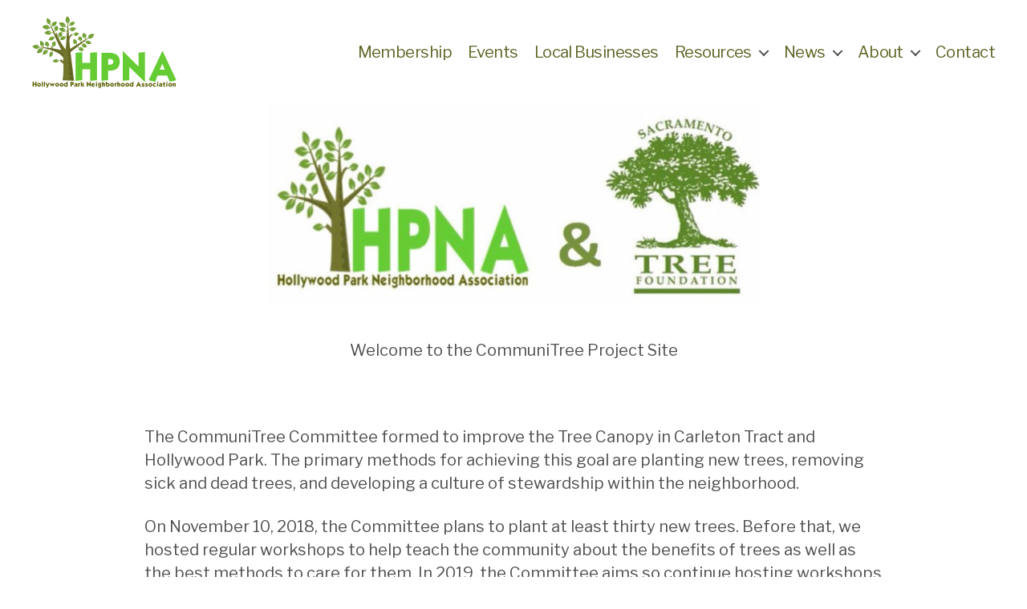

--- FILE ---
content_type: text/html; charset=UTF-8
request_url: https://hollywoodpark95822.org/communitree/
body_size: 10956
content:
<!DOCTYPE html>

<html class="no-js" lang="en-US">

<head>
	
	<meta charset="UTF-8">
	<meta name="viewport" content="width=device-width, initial-scale=1.0" >
	
	<link rel="profile" href="https://gmpg.org/xfn/11">
	
		<!-- Global site tag (gtag.js) - Google Analytics -->
	<script async src="https://www.googletagmanager.com/gtag/js?id=UA-169300157-1"></script>
	<script>
		window.dataLayer = window.dataLayer || [];
		function gtag(){dataLayer.push(arguments);}
		gtag('js', new Date());

		gtag('config', 'UA-169300157-1');
	</script>
	
	<title>CommuniTree Project &#8211; HPNA</title>
<meta name='robots' content='max-image-preview:large' />
<link rel="alternate" type="application/rss+xml" title="HPNA &raquo; Feed" href="https://hollywoodpark95822.org/feed/" />
<link rel="alternate" type="application/rss+xml" title="HPNA &raquo; Comments Feed" href="https://hollywoodpark95822.org/comments/feed/" />
<link rel="alternate" title="oEmbed (JSON)" type="application/json+oembed" href="https://hollywoodpark95822.org/wp-json/oembed/1.0/embed?url=https%3A%2F%2Fhollywoodpark95822.org%2Fcommunitree%2F" />
<link rel="alternate" title="oEmbed (XML)" type="text/xml+oembed" href="https://hollywoodpark95822.org/wp-json/oembed/1.0/embed?url=https%3A%2F%2Fhollywoodpark95822.org%2Fcommunitree%2F&#038;format=xml" />
<style id='wp-img-auto-sizes-contain-inline-css'>
img:is([sizes=auto i],[sizes^="auto," i]){contain-intrinsic-size:3000px 1500px}
/*# sourceURL=wp-img-auto-sizes-contain-inline-css */
</style>
<style id='wp-emoji-styles-inline-css'>

	img.wp-smiley, img.emoji {
		display: inline !important;
		border: none !important;
		box-shadow: none !important;
		height: 1em !important;
		width: 1em !important;
		margin: 0 0.07em !important;
		vertical-align: -0.1em !important;
		background: none !important;
		padding: 0 !important;
	}
/*# sourceURL=wp-emoji-styles-inline-css */
</style>
<style id='wp-block-library-inline-css'>
:root{--wp-block-synced-color:#7a00df;--wp-block-synced-color--rgb:122,0,223;--wp-bound-block-color:var(--wp-block-synced-color);--wp-editor-canvas-background:#ddd;--wp-admin-theme-color:#007cba;--wp-admin-theme-color--rgb:0,124,186;--wp-admin-theme-color-darker-10:#006ba1;--wp-admin-theme-color-darker-10--rgb:0,107,160.5;--wp-admin-theme-color-darker-20:#005a87;--wp-admin-theme-color-darker-20--rgb:0,90,135;--wp-admin-border-width-focus:2px}@media (min-resolution:192dpi){:root{--wp-admin-border-width-focus:1.5px}}.wp-element-button{cursor:pointer}:root .has-very-light-gray-background-color{background-color:#eee}:root .has-very-dark-gray-background-color{background-color:#313131}:root .has-very-light-gray-color{color:#eee}:root .has-very-dark-gray-color{color:#313131}:root .has-vivid-green-cyan-to-vivid-cyan-blue-gradient-background{background:linear-gradient(135deg,#00d084,#0693e3)}:root .has-purple-crush-gradient-background{background:linear-gradient(135deg,#34e2e4,#4721fb 50%,#ab1dfe)}:root .has-hazy-dawn-gradient-background{background:linear-gradient(135deg,#faaca8,#dad0ec)}:root .has-subdued-olive-gradient-background{background:linear-gradient(135deg,#fafae1,#67a671)}:root .has-atomic-cream-gradient-background{background:linear-gradient(135deg,#fdd79a,#004a59)}:root .has-nightshade-gradient-background{background:linear-gradient(135deg,#330968,#31cdcf)}:root .has-midnight-gradient-background{background:linear-gradient(135deg,#020381,#2874fc)}:root{--wp--preset--font-size--normal:16px;--wp--preset--font-size--huge:42px}.has-regular-font-size{font-size:1em}.has-larger-font-size{font-size:2.625em}.has-normal-font-size{font-size:var(--wp--preset--font-size--normal)}.has-huge-font-size{font-size:var(--wp--preset--font-size--huge)}.has-text-align-center{text-align:center}.has-text-align-left{text-align:left}.has-text-align-right{text-align:right}.has-fit-text{white-space:nowrap!important}#end-resizable-editor-section{display:none}.aligncenter{clear:both}.items-justified-left{justify-content:flex-start}.items-justified-center{justify-content:center}.items-justified-right{justify-content:flex-end}.items-justified-space-between{justify-content:space-between}.screen-reader-text{border:0;clip-path:inset(50%);height:1px;margin:-1px;overflow:hidden;padding:0;position:absolute;width:1px;word-wrap:normal!important}.screen-reader-text:focus{background-color:#ddd;clip-path:none;color:#444;display:block;font-size:1em;height:auto;left:5px;line-height:normal;padding:15px 23px 14px;text-decoration:none;top:5px;width:auto;z-index:100000}html :where(.has-border-color){border-style:solid}html :where([style*=border-top-color]){border-top-style:solid}html :where([style*=border-right-color]){border-right-style:solid}html :where([style*=border-bottom-color]){border-bottom-style:solid}html :where([style*=border-left-color]){border-left-style:solid}html :where([style*=border-width]){border-style:solid}html :where([style*=border-top-width]){border-top-style:solid}html :where([style*=border-right-width]){border-right-style:solid}html :where([style*=border-bottom-width]){border-bottom-style:solid}html :where([style*=border-left-width]){border-left-style:solid}html :where(img[class*=wp-image-]){height:auto;max-width:100%}:where(figure){margin:0 0 1em}html :where(.is-position-sticky){--wp-admin--admin-bar--position-offset:var(--wp-admin--admin-bar--height,0px)}@media screen and (max-width:600px){html :where(.is-position-sticky){--wp-admin--admin-bar--position-offset:0px}}

/*# sourceURL=wp-block-library-inline-css */
</style><style id='global-styles-inline-css'>
:root{--wp--preset--aspect-ratio--square: 1;--wp--preset--aspect-ratio--4-3: 4/3;--wp--preset--aspect-ratio--3-4: 3/4;--wp--preset--aspect-ratio--3-2: 3/2;--wp--preset--aspect-ratio--2-3: 2/3;--wp--preset--aspect-ratio--16-9: 16/9;--wp--preset--aspect-ratio--9-16: 9/16;--wp--preset--color--black: #000000;--wp--preset--color--cyan-bluish-gray: #abb8c3;--wp--preset--color--white: #ffffff;--wp--preset--color--pale-pink: #f78da7;--wp--preset--color--vivid-red: #cf2e2e;--wp--preset--color--luminous-vivid-orange: #ff6900;--wp--preset--color--luminous-vivid-amber: #fcb900;--wp--preset--color--light-green-cyan: #7bdcb5;--wp--preset--color--vivid-green-cyan: #00d084;--wp--preset--color--pale-cyan-blue: #8ed1fc;--wp--preset--color--vivid-cyan-blue: #0693e3;--wp--preset--color--vivid-purple: #9b51e0;--wp--preset--color--green: #719E40;--wp--preset--color--olive: #5F6324;--wp--preset--color--orange: #df7706;--wp--preset--gradient--vivid-cyan-blue-to-vivid-purple: linear-gradient(135deg,rgb(6,147,227) 0%,rgb(155,81,224) 100%);--wp--preset--gradient--light-green-cyan-to-vivid-green-cyan: linear-gradient(135deg,rgb(122,220,180) 0%,rgb(0,208,130) 100%);--wp--preset--gradient--luminous-vivid-amber-to-luminous-vivid-orange: linear-gradient(135deg,rgb(252,185,0) 0%,rgb(255,105,0) 100%);--wp--preset--gradient--luminous-vivid-orange-to-vivid-red: linear-gradient(135deg,rgb(255,105,0) 0%,rgb(207,46,46) 100%);--wp--preset--gradient--very-light-gray-to-cyan-bluish-gray: linear-gradient(135deg,rgb(238,238,238) 0%,rgb(169,184,195) 100%);--wp--preset--gradient--cool-to-warm-spectrum: linear-gradient(135deg,rgb(74,234,220) 0%,rgb(151,120,209) 20%,rgb(207,42,186) 40%,rgb(238,44,130) 60%,rgb(251,105,98) 80%,rgb(254,248,76) 100%);--wp--preset--gradient--blush-light-purple: linear-gradient(135deg,rgb(255,206,236) 0%,rgb(152,150,240) 100%);--wp--preset--gradient--blush-bordeaux: linear-gradient(135deg,rgb(254,205,165) 0%,rgb(254,45,45) 50%,rgb(107,0,62) 100%);--wp--preset--gradient--luminous-dusk: linear-gradient(135deg,rgb(255,203,112) 0%,rgb(199,81,192) 50%,rgb(65,88,208) 100%);--wp--preset--gradient--pale-ocean: linear-gradient(135deg,rgb(255,245,203) 0%,rgb(182,227,212) 50%,rgb(51,167,181) 100%);--wp--preset--gradient--electric-grass: linear-gradient(135deg,rgb(202,248,128) 0%,rgb(113,206,126) 100%);--wp--preset--gradient--midnight: linear-gradient(135deg,rgb(2,3,129) 0%,rgb(40,116,252) 100%);--wp--preset--font-size--small: 18px;--wp--preset--font-size--medium: 20px;--wp--preset--font-size--large: 26.25px;--wp--preset--font-size--x-large: 42px;--wp--preset--font-size--normal: 21px;--wp--preset--font-size--larger: 32px;--wp--preset--spacing--20: 0.44rem;--wp--preset--spacing--30: 0.67rem;--wp--preset--spacing--40: 1rem;--wp--preset--spacing--50: 1.5rem;--wp--preset--spacing--60: 2.25rem;--wp--preset--spacing--70: 3.38rem;--wp--preset--spacing--80: 5.06rem;--wp--preset--shadow--natural: 6px 6px 9px rgba(0, 0, 0, 0.2);--wp--preset--shadow--deep: 12px 12px 50px rgba(0, 0, 0, 0.4);--wp--preset--shadow--sharp: 6px 6px 0px rgba(0, 0, 0, 0.2);--wp--preset--shadow--outlined: 6px 6px 0px -3px rgb(255, 255, 255), 6px 6px rgb(0, 0, 0);--wp--preset--shadow--crisp: 6px 6px 0px rgb(0, 0, 0);}:where(.is-layout-flex){gap: 0.5em;}:where(.is-layout-grid){gap: 0.5em;}body .is-layout-flex{display: flex;}.is-layout-flex{flex-wrap: wrap;align-items: center;}.is-layout-flex > :is(*, div){margin: 0;}body .is-layout-grid{display: grid;}.is-layout-grid > :is(*, div){margin: 0;}:where(.wp-block-columns.is-layout-flex){gap: 2em;}:where(.wp-block-columns.is-layout-grid){gap: 2em;}:where(.wp-block-post-template.is-layout-flex){gap: 1.25em;}:where(.wp-block-post-template.is-layout-grid){gap: 1.25em;}.has-black-color{color: var(--wp--preset--color--black) !important;}.has-cyan-bluish-gray-color{color: var(--wp--preset--color--cyan-bluish-gray) !important;}.has-white-color{color: var(--wp--preset--color--white) !important;}.has-pale-pink-color{color: var(--wp--preset--color--pale-pink) !important;}.has-vivid-red-color{color: var(--wp--preset--color--vivid-red) !important;}.has-luminous-vivid-orange-color{color: var(--wp--preset--color--luminous-vivid-orange) !important;}.has-luminous-vivid-amber-color{color: var(--wp--preset--color--luminous-vivid-amber) !important;}.has-light-green-cyan-color{color: var(--wp--preset--color--light-green-cyan) !important;}.has-vivid-green-cyan-color{color: var(--wp--preset--color--vivid-green-cyan) !important;}.has-pale-cyan-blue-color{color: var(--wp--preset--color--pale-cyan-blue) !important;}.has-vivid-cyan-blue-color{color: var(--wp--preset--color--vivid-cyan-blue) !important;}.has-vivid-purple-color{color: var(--wp--preset--color--vivid-purple) !important;}.has-black-background-color{background-color: var(--wp--preset--color--black) !important;}.has-cyan-bluish-gray-background-color{background-color: var(--wp--preset--color--cyan-bluish-gray) !important;}.has-white-background-color{background-color: var(--wp--preset--color--white) !important;}.has-pale-pink-background-color{background-color: var(--wp--preset--color--pale-pink) !important;}.has-vivid-red-background-color{background-color: var(--wp--preset--color--vivid-red) !important;}.has-luminous-vivid-orange-background-color{background-color: var(--wp--preset--color--luminous-vivid-orange) !important;}.has-luminous-vivid-amber-background-color{background-color: var(--wp--preset--color--luminous-vivid-amber) !important;}.has-light-green-cyan-background-color{background-color: var(--wp--preset--color--light-green-cyan) !important;}.has-vivid-green-cyan-background-color{background-color: var(--wp--preset--color--vivid-green-cyan) !important;}.has-pale-cyan-blue-background-color{background-color: var(--wp--preset--color--pale-cyan-blue) !important;}.has-vivid-cyan-blue-background-color{background-color: var(--wp--preset--color--vivid-cyan-blue) !important;}.has-vivid-purple-background-color{background-color: var(--wp--preset--color--vivid-purple) !important;}.has-black-border-color{border-color: var(--wp--preset--color--black) !important;}.has-cyan-bluish-gray-border-color{border-color: var(--wp--preset--color--cyan-bluish-gray) !important;}.has-white-border-color{border-color: var(--wp--preset--color--white) !important;}.has-pale-pink-border-color{border-color: var(--wp--preset--color--pale-pink) !important;}.has-vivid-red-border-color{border-color: var(--wp--preset--color--vivid-red) !important;}.has-luminous-vivid-orange-border-color{border-color: var(--wp--preset--color--luminous-vivid-orange) !important;}.has-luminous-vivid-amber-border-color{border-color: var(--wp--preset--color--luminous-vivid-amber) !important;}.has-light-green-cyan-border-color{border-color: var(--wp--preset--color--light-green-cyan) !important;}.has-vivid-green-cyan-border-color{border-color: var(--wp--preset--color--vivid-green-cyan) !important;}.has-pale-cyan-blue-border-color{border-color: var(--wp--preset--color--pale-cyan-blue) !important;}.has-vivid-cyan-blue-border-color{border-color: var(--wp--preset--color--vivid-cyan-blue) !important;}.has-vivid-purple-border-color{border-color: var(--wp--preset--color--vivid-purple) !important;}.has-vivid-cyan-blue-to-vivid-purple-gradient-background{background: var(--wp--preset--gradient--vivid-cyan-blue-to-vivid-purple) !important;}.has-light-green-cyan-to-vivid-green-cyan-gradient-background{background: var(--wp--preset--gradient--light-green-cyan-to-vivid-green-cyan) !important;}.has-luminous-vivid-amber-to-luminous-vivid-orange-gradient-background{background: var(--wp--preset--gradient--luminous-vivid-amber-to-luminous-vivid-orange) !important;}.has-luminous-vivid-orange-to-vivid-red-gradient-background{background: var(--wp--preset--gradient--luminous-vivid-orange-to-vivid-red) !important;}.has-very-light-gray-to-cyan-bluish-gray-gradient-background{background: var(--wp--preset--gradient--very-light-gray-to-cyan-bluish-gray) !important;}.has-cool-to-warm-spectrum-gradient-background{background: var(--wp--preset--gradient--cool-to-warm-spectrum) !important;}.has-blush-light-purple-gradient-background{background: var(--wp--preset--gradient--blush-light-purple) !important;}.has-blush-bordeaux-gradient-background{background: var(--wp--preset--gradient--blush-bordeaux) !important;}.has-luminous-dusk-gradient-background{background: var(--wp--preset--gradient--luminous-dusk) !important;}.has-pale-ocean-gradient-background{background: var(--wp--preset--gradient--pale-ocean) !important;}.has-electric-grass-gradient-background{background: var(--wp--preset--gradient--electric-grass) !important;}.has-midnight-gradient-background{background: var(--wp--preset--gradient--midnight) !important;}.has-small-font-size{font-size: var(--wp--preset--font-size--small) !important;}.has-medium-font-size{font-size: var(--wp--preset--font-size--medium) !important;}.has-large-font-size{font-size: var(--wp--preset--font-size--large) !important;}.has-x-large-font-size{font-size: var(--wp--preset--font-size--x-large) !important;}
/*# sourceURL=global-styles-inline-css */
</style>

<style id='classic-theme-styles-inline-css'>
/*! This file is auto-generated */
.wp-block-button__link{color:#fff;background-color:#32373c;border-radius:9999px;box-shadow:none;text-decoration:none;padding:calc(.667em + 2px) calc(1.333em + 2px);font-size:1.125em}.wp-block-file__button{background:#32373c;color:#fff;text-decoration:none}
/*# sourceURL=/wp-includes/css/classic-themes.min.css */
</style>
<link rel='stylesheet' id='editorskit-frontend-css' href='https://hollywoodpark95822.org/wp-content/plugins/block-options/build/style.build.css?ver=new' media='all' />
<link rel='stylesheet' id='contact-form-7-css' href='https://hollywoodpark95822.org/wp-content/plugins/contact-form-7/includes/css/styles.css?ver=6.1.4' media='all' />
<link rel='stylesheet' id='parent-style-css' href='https://hollywoodpark95822.org/wp-content/themes/twentytwenty/style.css?ver=6.9' media='all' />
<link rel='stylesheet' id='child-style-css' href='https://hollywoodpark95822.org/wp-content/themes/hpna/style.css?ver=20200914-0813' media='all' />
<script src="https://hollywoodpark95822.org/wp-content/themes/twentytwenty/assets/js/index.js?ver=1.0.0" id="twentytwenty-js-js" async></script>
<link rel="https://api.w.org/" href="https://hollywoodpark95822.org/wp-json/" /><link rel="alternate" title="JSON" type="application/json" href="https://hollywoodpark95822.org/wp-json/wp/v2/pages/1603" /><link rel="EditURI" type="application/rsd+xml" title="RSD" href="https://hollywoodpark95822.org/xmlrpc.php?rsd" />
<meta name="generator" content="WordPress 6.9" />
<link rel="canonical" href="https://hollywoodpark95822.org/communitree/" />
<link rel='shortlink' href='https://hollywoodpark95822.org/?p=1603' />
	<script>document.documentElement.className = document.documentElement.className.replace( 'no-js', 'js' );</script>
			<style id="wp-custom-css">
			.footer-nav-widgets-wrapper a {
	color: white;
}
.footer-nav-widgets-wrapper a:hover {
	text-decoration: underline;
}		</style>
		
</head>

<body class="wp-singular page-template-default page page-id-1603 wp-custom-logo wp-theme-twentytwenty wp-child-theme-hpna singular missing-post-thumbnail has-no-pagination not-showing-comments show-avatars footer-top-visible">

<a class="skip-link screen-reader-text" href="#site-content">Skip to the content</a>
<header id="site-header" class="header-footer-group" role="banner">
	
	<div class="header-inner section-inner">
		
		<div class="header-titles-wrapper">
			
						
			<div class="header-titles">
				
				<div class="site-logo faux-heading"><a href="https://hollywoodpark95822.org/" class="custom-logo-link" rel="home"><img width="720" height="360" src="https://hollywoodpark95822.org/wp-content/uploads/2014/02/HPNA-logo-final.png" class="custom-logo" alt="HPNA" decoding="async" fetchpriority="high" srcset="https://hollywoodpark95822.org/wp-content/uploads/2014/02/HPNA-logo-final.png 720w, https://hollywoodpark95822.org/wp-content/uploads/2014/02/HPNA-logo-final-300x150.png 300w" sizes="(max-width: 720px) 100vw, 720px" /></a><span class="screen-reader-text">HPNA</span></div>			
			</div><!-- .header-titles -->
			
			<button class="toggle nav-toggle mobile-nav-toggle" data-toggle-target=".menu-modal"  data-toggle-body-class="showing-menu-modal" aria-expanded="false" data-set-focus=".close-nav-toggle">
						<span class="toggle-inner">
							<span class="toggle-icon">
								<svg class="svg-icon" aria-hidden="true" role="img" focusable="false" xmlns="http://www.w3.org/2000/svg" width="26" height="7" viewBox="0 0 26 7"><path fill-rule="evenodd" d="M332.5,45 C330.567003,45 329,43.4329966 329,41.5 C329,39.5670034 330.567003,38 332.5,38 C334.432997,38 336,39.5670034 336,41.5 C336,43.4329966 334.432997,45 332.5,45 Z M342,45 C340.067003,45 338.5,43.4329966 338.5,41.5 C338.5,39.5670034 340.067003,38 342,38 C343.932997,38 345.5,39.5670034 345.5,41.5 C345.5,43.4329966 343.932997,45 342,45 Z M351.5,45 C349.567003,45 348,43.4329966 348,41.5 C348,39.5670034 349.567003,38 351.5,38 C353.432997,38 355,39.5670034 355,41.5 C355,43.4329966 353.432997,45 351.5,45 Z" transform="translate(-329 -38)" /></svg>							</span>
							<span class="toggle-text">Menu</span>
						</span>
			</button><!-- .nav-toggle -->
		
		</div><!-- .header-titles-wrapper -->
		
		<div class="header-navigation-wrapper">
			
							
				<nav class="primary-menu-wrapper" aria-label="Horizontal" role="navigation">
					
					<ul class="primary-menu reset-list-style">
						
						<li id="menu-item-1835" class="menu-item menu-item-type-post_type menu-item-object-page menu-item-1835"><a href="https://hollywoodpark95822.org/general-membership/">Membership</a></li>
<li id="menu-item-1891" class="menu-item menu-item-type-post_type_archive menu-item-object-hpna-events menu-item-1891"><a href="https://hollywoodpark95822.org/events/">Events</a></li>
<li id="menu-item-1837" class="menu-item menu-item-type-post_type menu-item-object-page menu-item-1837"><a href="https://hollywoodpark95822.org/local-businesses/">Local Businesses</a></li>
<li id="menu-item-2342" class="menu-item menu-item-type-post_type menu-item-object-page menu-item-has-children menu-item-2342"><a href="https://hollywoodpark95822.org/resources/">Resources</a><span class="icon"></span>
<ul class="sub-menu">
	<li id="menu-item-2347" class="menu-item menu-item-type-custom menu-item-object-custom menu-item-2347"><a href="/resources/#local-schools">Local Schools</a></li>
	<li id="menu-item-2348" class="menu-item menu-item-type-custom menu-item-object-custom menu-item-2348"><a href="/resources/#emergency-services">Emergency Services</a></li>
	<li id="menu-item-2349" class="menu-item menu-item-type-custom menu-item-object-custom menu-item-2349"><a href="/resources/#senior-services">Senior Services</a></li>
</ul>
</li>
<li id="menu-item-1841" class="menu-item menu-item-type-post_type menu-item-object-page menu-item-has-children menu-item-1841"><a href="https://hollywoodpark95822.org/news/">News</a><span class="icon"></span>
<ul class="sub-menu">
	<li id="menu-item-2444" class="menu-item menu-item-type-post_type menu-item-object-page menu-item-2444"><a href="https://hollywoodpark95822.org/news/">Neighborhood News</a></li>
	<li id="menu-item-1954" class="menu-item menu-item-type-custom menu-item-object-custom menu-item-1954"><a href="/news/newsletters">Newsletters</a></li>
	<li id="menu-item-1852" class="menu-item menu-item-type-custom menu-item-object-custom menu-item-1852"><a href="http://eepurl.com/t6_5b">Join Mailing List</a></li>
</ul>
</li>
<li id="menu-item-1838" class="menu-item menu-item-type-post_type menu-item-object-page menu-item-has-children menu-item-1838"><a href="https://hollywoodpark95822.org/about/">About</a><span class="icon"></span>
<ul class="sub-menu">
	<li id="menu-item-2213" class="menu-item menu-item-type-post_type menu-item-object-page menu-item-2213"><a href="https://hollywoodpark95822.org/about/">About HPNA</a></li>
	<li id="menu-item-2088" class="menu-item menu-item-type-post_type menu-item-object-page menu-item-2088"><a href="https://hollywoodpark95822.org/volunteer/">Volunteer</a></li>
	<li id="menu-item-1851" class="menu-item menu-item-type-post_type menu-item-object-page menu-item-1851"><a href="https://hollywoodpark95822.org/bylaws/">Bylaws</a></li>
	<li id="menu-item-1955" class="menu-item menu-item-type-custom menu-item-object-custom menu-item-1955"><a href="/news/minutes">Meeting Minutes</a></li>
	<li id="menu-item-1956" class="menu-item menu-item-type-custom menu-item-object-custom menu-item-1956"><a href="/news/financial-reports/">Financial Reports</a></li>
</ul>
</li>
<li id="menu-item-1839" class="menu-item menu-item-type-post_type menu-item-object-page menu-item-1839"><a href="https://hollywoodpark95822.org/contact/">Contact</a></li>
					
					</ul>
				
				</nav><!-- .primary-menu-wrapper -->
				
						
		</div><!-- .header-navigation-wrapper -->
	
	</div><!-- .header-inner -->
	
	
</header><!-- #site-header -->


<div class="menu-modal cover-modal header-footer-group" data-modal-target-string=".menu-modal">

	<div class="menu-modal-inner modal-inner">

		<div class="menu-wrapper section-inner">

			<div class="menu-top">

				<button class="toggle close-nav-toggle fill-children-current-color" data-toggle-target=".menu-modal" data-toggle-body-class="showing-menu-modal" aria-expanded="false" data-set-focus=".menu-modal">
					<span class="toggle-text">Close Menu</span>
					<svg class="svg-icon" aria-hidden="true" role="img" focusable="false" xmlns="http://www.w3.org/2000/svg" width="16" height="16" viewBox="0 0 16 16"><polygon fill="" fill-rule="evenodd" points="6.852 7.649 .399 1.195 1.445 .149 7.899 6.602 14.352 .149 15.399 1.195 8.945 7.649 15.399 14.102 14.352 15.149 7.899 8.695 1.445 15.149 .399 14.102" /></svg>				</button><!-- .nav-toggle -->

				
					<nav class="mobile-menu" aria-label="Mobile" role="navigation">

						<ul class="modal-menu reset-list-style">

						<li class="menu-item menu-item-type-post_type menu-item-object-page menu-item-1835"><div class="ancestor-wrapper"><a href="https://hollywoodpark95822.org/general-membership/">Membership</a></div><!-- .ancestor-wrapper --></li>
<li class="menu-item menu-item-type-post_type_archive menu-item-object-hpna-events menu-item-1891"><div class="ancestor-wrapper"><a href="https://hollywoodpark95822.org/events/">Events</a></div><!-- .ancestor-wrapper --></li>
<li class="menu-item menu-item-type-post_type menu-item-object-page menu-item-1837"><div class="ancestor-wrapper"><a href="https://hollywoodpark95822.org/local-businesses/">Local Businesses</a></div><!-- .ancestor-wrapper --></li>
<li class="menu-item menu-item-type-post_type menu-item-object-page menu-item-has-children menu-item-2342"><div class="ancestor-wrapper"><a href="https://hollywoodpark95822.org/resources/">Resources</a><button class="toggle sub-menu-toggle fill-children-current-color" data-toggle-target=".menu-modal .menu-item-2342 > .sub-menu" data-toggle-type="slidetoggle" data-toggle-duration="250" aria-expanded="false"><span class="screen-reader-text">Show sub menu</span><svg class="svg-icon" aria-hidden="true" role="img" focusable="false" xmlns="http://www.w3.org/2000/svg" width="20" height="12" viewBox="0 0 20 12"><polygon fill="" fill-rule="evenodd" points="1319.899 365.778 1327.678 358 1329.799 360.121 1319.899 370.021 1310 360.121 1312.121 358" transform="translate(-1310 -358)" /></svg></button></div><!-- .ancestor-wrapper -->
<ul class="sub-menu">
	<li class="menu-item menu-item-type-custom menu-item-object-custom menu-item-2347"><div class="ancestor-wrapper"><a href="/resources/#local-schools">Local Schools</a></div><!-- .ancestor-wrapper --></li>
	<li class="menu-item menu-item-type-custom menu-item-object-custom menu-item-2348"><div class="ancestor-wrapper"><a href="/resources/#emergency-services">Emergency Services</a></div><!-- .ancestor-wrapper --></li>
	<li class="menu-item menu-item-type-custom menu-item-object-custom menu-item-2349"><div class="ancestor-wrapper"><a href="/resources/#senior-services">Senior Services</a></div><!-- .ancestor-wrapper --></li>
</ul>
</li>
<li class="menu-item menu-item-type-post_type menu-item-object-page menu-item-has-children menu-item-1841"><div class="ancestor-wrapper"><a href="https://hollywoodpark95822.org/news/">News</a><button class="toggle sub-menu-toggle fill-children-current-color" data-toggle-target=".menu-modal .menu-item-1841 > .sub-menu" data-toggle-type="slidetoggle" data-toggle-duration="250" aria-expanded="false"><span class="screen-reader-text">Show sub menu</span><svg class="svg-icon" aria-hidden="true" role="img" focusable="false" xmlns="http://www.w3.org/2000/svg" width="20" height="12" viewBox="0 0 20 12"><polygon fill="" fill-rule="evenodd" points="1319.899 365.778 1327.678 358 1329.799 360.121 1319.899 370.021 1310 360.121 1312.121 358" transform="translate(-1310 -358)" /></svg></button></div><!-- .ancestor-wrapper -->
<ul class="sub-menu">
	<li class="menu-item menu-item-type-post_type menu-item-object-page menu-item-2444"><div class="ancestor-wrapper"><a href="https://hollywoodpark95822.org/news/">Neighborhood News</a></div><!-- .ancestor-wrapper --></li>
	<li class="menu-item menu-item-type-custom menu-item-object-custom menu-item-1954"><div class="ancestor-wrapper"><a href="/news/newsletters">Newsletters</a></div><!-- .ancestor-wrapper --></li>
	<li class="menu-item menu-item-type-custom menu-item-object-custom menu-item-1852"><div class="ancestor-wrapper"><a href="http://eepurl.com/t6_5b">Join Mailing List</a></div><!-- .ancestor-wrapper --></li>
</ul>
</li>
<li class="menu-item menu-item-type-post_type menu-item-object-page menu-item-has-children menu-item-1838"><div class="ancestor-wrapper"><a href="https://hollywoodpark95822.org/about/">About</a><button class="toggle sub-menu-toggle fill-children-current-color" data-toggle-target=".menu-modal .menu-item-1838 > .sub-menu" data-toggle-type="slidetoggle" data-toggle-duration="250" aria-expanded="false"><span class="screen-reader-text">Show sub menu</span><svg class="svg-icon" aria-hidden="true" role="img" focusable="false" xmlns="http://www.w3.org/2000/svg" width="20" height="12" viewBox="0 0 20 12"><polygon fill="" fill-rule="evenodd" points="1319.899 365.778 1327.678 358 1329.799 360.121 1319.899 370.021 1310 360.121 1312.121 358" transform="translate(-1310 -358)" /></svg></button></div><!-- .ancestor-wrapper -->
<ul class="sub-menu">
	<li class="menu-item menu-item-type-post_type menu-item-object-page menu-item-2213"><div class="ancestor-wrapper"><a href="https://hollywoodpark95822.org/about/">About HPNA</a></div><!-- .ancestor-wrapper --></li>
	<li class="menu-item menu-item-type-post_type menu-item-object-page menu-item-2088"><div class="ancestor-wrapper"><a href="https://hollywoodpark95822.org/volunteer/">Volunteer</a></div><!-- .ancestor-wrapper --></li>
	<li class="menu-item menu-item-type-post_type menu-item-object-page menu-item-1851"><div class="ancestor-wrapper"><a href="https://hollywoodpark95822.org/bylaws/">Bylaws</a></div><!-- .ancestor-wrapper --></li>
	<li class="menu-item menu-item-type-custom menu-item-object-custom menu-item-1955"><div class="ancestor-wrapper"><a href="/news/minutes">Meeting Minutes</a></div><!-- .ancestor-wrapper --></li>
	<li class="menu-item menu-item-type-custom menu-item-object-custom menu-item-1956"><div class="ancestor-wrapper"><a href="/news/financial-reports/">Financial Reports</a></div><!-- .ancestor-wrapper --></li>
</ul>
</li>
<li class="menu-item menu-item-type-post_type menu-item-object-page menu-item-1839"><div class="ancestor-wrapper"><a href="https://hollywoodpark95822.org/contact/">Contact</a></div><!-- .ancestor-wrapper --></li>

						</ul>

					</nav>

					
			</div><!-- .menu-top -->

			<div class="menu-bottom">

				
			</div><!-- .menu-bottom -->

		</div><!-- .menu-wrapper -->

	</div><!-- .menu-modal-inner -->

</div><!-- .menu-modal -->

<main id="site-content" role="main">

	
<article class="post-1603 page type-page status-publish hentry" id="post-1603">

	
	<div class="post-inner thin ">

		<div class="entry-content">

			<p><a href="https://hollywoodpark95822.org/wp-content/uploads/2017/11/unnamed.jpg"><img decoding="async" class="aligncenter wp-image-1604" src="https://hollywoodpark95822.org/wp-content/uploads/2017/11/unnamed.jpg" alt="" width="613" height="253" srcset="https://hollywoodpark95822.org/wp-content/uploads/2017/11/unnamed.jpg 800w, https://hollywoodpark95822.org/wp-content/uploads/2017/11/unnamed-300x124.jpg 300w, https://hollywoodpark95822.org/wp-content/uploads/2017/11/unnamed-768x317.jpg 768w, https://hollywoodpark95822.org/wp-content/uploads/2017/11/unnamed-760x314.jpg 760w" sizes="(max-width: 613px) 100vw, 613px" /></a></p>
<p style="text-align: center;">Welcome to the CommuniTree Project Site</p>
<p>&nbsp;</p>
<p>The CommuniTree Committee formed to improve the Tree Canopy in Carleton Tract and Hollywood Park. The primary methods for achieving this goal are planting new trees, removing sick and dead trees, and developing a culture of stewardship within the neighborhood.</p>
<p>On November 10, 2018, the Committee plans to plant at least thirty new trees. Before that, we hosted regular workshops to help teach the community about the benefits of trees as well as the best methods to care for them. In 2019, the Committee aims so continue hosting workshops and events to benefit the neighborhood.</p>
<p>We welcome neighbors who are interested in helping steer the direction of the partnership.</p>
<p>If you want to help out, please contact Cassandra Shahani at <a href="mailto:cassandra@hollywoodpark95822.org">cassandra@hollywoodpark95822.org</a></p>
<hr />
<p style="text-align: center;"><span style="text-decoration: underline;"><span style="font-size: 14pt;">Upcoming Events</span></span></p>
<p><strong>Prospective New Member Meeting</strong><br />
January 22, 2019 (6:00pm &#8211; 7:30pm)<br />
Tealicious &#8211; 5101 Freeport Blvd</p>
<p><b>CommuniTree Steering Committee Meeting </b><br />
2019 TBD</p>
<hr />
<p style="text-align: center;"><span style="text-decoration: underline;"><span style="font-size: 14pt;">Past Events</span></span></p>
<p><b>CommuniTree Steering Committee Meeting </b><br />
September 27, 2018 (6:00pm &#8211; 7:30pm)</p>
<p><strong>CommuniTree Steering Committee Meeting</strong><br />
October 16, 2018 (6:00pm &#8211; 7:30pm)</p>
<p><strong>Big Day of Planting </strong><br />
November 10, 2018 (9:00am to 12:00pm)<br />
Welcome new trees to the neighborhood and celebrate together with a block party!</p>
<p><strong>Water Wise Tree Care</strong><br />
July 21, 2018 (10:30am &#8211; 12:30pm)<br />
<em>Hollywood Park Elementary School &#8211; 4915 Harte Way</em><br />
Join the Sacramento Tree Foundation and The Hollywood Park Neighborhood Association CommuniTree Project to learn about caring for your trees using low water landscaping techniques. Discover the magic of mulching, slow-watering strategies, and more. The wet weather last winter was certainly welcome, but these water wise methods for tree care remain useful for our hot and dry summer climate.<br />
<a href="https://hollywoodpark95822.org/wp-content/uploads/2018/08/Water-Wise-Tree-Care-STF-2018.pdf">Water Wise Tree Care PowerPoint</a></p>
<p><strong>CommuniTree Committee Meeting</strong><br />
May 23, 2018 6:00pm &#8211; 7:30pm<br />
Lalo&#8217;s Mexican Restaurant &#8211; 5063 24th St.<br />
Updates on mulching Workshop and plans for the summer.</p>
<p><strong>Mulch Mayhem Tree Care and Mulching</strong><br />
May 5, 2018 (10:30am &#8211; 12:30pm)<br />
<em>Hollywood Park Elementary School &#8211; 4915 Harte Way</em><br />
Free Soaker Hoses to Registered Participants!<br />
<span style="color: #999999;"><a style="color: #999999;" href="http://sactree.force.com/gw_volunteers__volunteersjoblistingfs?ShowLocationAddress=0&amp;campaignId=7010H000001rL0P&amp;ShowLocationInfo=00&amp;n">Register Here!</a></span></p>
<div id="j_id0:rptJobs:0:j_id17j_id0:rptJobs:0:j_id17_00Ni000000DEZzO_div" class="sfdc_richtext">
<p>City of Sacramento and Sacramento Tree Foundation are partnering to provide a workshop on how to mulch and use soaker hoses for young and mature trees. The are many benefits to having healthy trees at your home.</p>
<div class="sfdc_richtext"><span style="color: #999999;">Learn how to care for your trees, why and how to mulch, and how best to water trees during hot summer months.</span></div>
<p><strong><span style="color: #999999;">CommuniTree Committee Meeting</span></strong><br />
<span style="color: #999999;">April 4, 2018 (</span><span style="color: #999999;">6:00pm &#8211; 7:30pm)</span><br />
<em><span style="color: #999999;">Lalo&#8217;s Mexican Restaurant &#8211; </span><span style="color: #999999;">5063 24th St.</span></em><br />
<span style="color: #999999;">Discuss Fundraiser, Determine Committee Name</span></p>
<p><strong><span style="color: #999999;">CommuniTree Bike Ride</span></strong><br />
<span style="color: #999999;">March 25, 2018 (</span><span style="color: #999999;">12:30am  &#8211; 4:30pm)</span><br />
<em><span style="color: #999999;">Two Rivers Cider Company &#8211; </span><span style="color: #999999;">4311 Attawa Ave.</span></em><br />
<span style="color: #999999;">Grab your helmet, get on your bike and join the Hollywood Park Neighborhood Association and the Sacramento Tree Foundation for a leisurely ride around our neighborhood to view the beautiful and historic trees that line our streets! Then meet back at Two Rivers Cider Company for Live Music and a Food Truck. Sutterville Bicycle Company will be providing free Bike Safety Inspections at their nearby shop located at 2365 Sutterville Bypass.</span><br />
<span style="color: #999999;">12:30 &#8211; 1:30 Free Bike Safety Inspection &#8211; 2365 Sutterville Bypass</span><br />
<span style="color: #999999;"> 1:30 – 2:30 Neighborhood Ride</span><br />
<span style="color: #999999;"> 2:30 on Live Music, Food Truck and a RAFFLE &#8211; 4311 Attawa Ave #300</span><br />
<span style="color: #999999;">Please note: We may encounter hazards such as moving vehicles, green waste or cracks in the Asphalt. Ensure your bike is safe to ride and that you are healthy enough to come along. Neighbors under 18 are required by law to wear a helmet for this and all bicycle rides.</span><br />
<span style="color: #999999;"><a style="color: #999999;" href="https://hollywoodpark95822.org/wp-content/uploads/2018/03/CommuniTree-Ride-Trees.pdf">CommuniTree Ride Trees</a></span></p>
<p><strong><span style="color: #999999;">CommuniTree Committee Meeting</span></strong></p>
<p style="text-align: left;"><span style="color: #999999;">February 28, 2018 (</span><span style="color: #999999;">6:00pm &#8211; 7:30pm)</span></p>
<p><span style="color: #999999;">Two Rivers Cider Company &#8211; </span><span style="color: #999999;">4311 Attawa Ave.</span><br />
<span style="color: #999999;"> First meeting to establish roles and responsibilities, mission of the partnership, review plan for the year</span><br />
<span style="color: #999999;"><a style="color: #999999;" href="https://hollywoodpark95822.org/wp-content/uploads/2018/04/Steering-Committee-Meeting-Notes-01.pdf">Steering Committee Meeting Notes</a></span></p>
<p><strong><span style="color: #999999;">Ask a Tree Expert</span></strong><br />
<span style="color: #999999;">February 10, 2018  (10:30am &#8211; 12:30pm)</span><br />
<span style="color: #999999;">Jointed Cue Billiards &#8211; </span><span class="_2iem" style="color: #999999;">2375 Fruitridge Rd.</span><br />
<span style="color: #999999;">Join HPNA and the Sacramento Tree Foundation at the Jointed Cue for an opportunity to ask your tree-related questions.</span></p>
<p><span style="color: #999999;"><a style="color: #999999;" href="https://hollywoodpark95822.org/wp-content/uploads/2018/02/Ask-a-Tree-Expert-QA-2018-02-10.pdf">Ask a Tree Expert Q&amp;A 2018-02-10</a></span></p>
</div>

		</div><!-- .entry-content -->

	</div><!-- .post-inner -->

	<div class="section-inner">
		
	</div><!-- .section-inner -->

	
</article><!-- .post -->

</main><!-- #site-content -->


	<div class="footer-nav-widgets-wrapper header-footer-group">

		<div class="footer-inner section-inner">

			
			
				<aside class="footer-widgets-outer-wrapper" role="complementary">

					<div class="footer-widgets-wrapper">

						
							<div class="footer-widgets column-one grid-item">
								<div class="widget_text widget widget_custom_html"><div class="widget_text widget-content"><div class="textwidget custom-html-widget"><h2 class="text-white mb-0">
	Drop us a line
</h2>
<p>
	P.O. Box 22278 Sacramento, CA 95822
</p>
<p>
	<a href="mailto:info@hollywoodpark95822.org">info@hollywoodpark95822.org</a>
</p></div></div></div>							</div>

						
						
							<div class="footer-widgets column-two grid-item">
								<div class="widget widget_nav_menu"><div class="widget-content"><div class="menu-footer-menu-container"><ul id="menu-footer-menu" class="menu"><li id="menu-item-2153" class="menu-item menu-item-type-post_type menu-item-object-page menu-item-2153"><a href="https://hollywoodpark95822.org/volunteer/">Volunteer</a></li>
</ul></div></div></div>							</div>

						
					</div><!-- .footer-widgets-wrapper -->

				</aside><!-- .footer-widgets-outer-wrapper -->

			
		</div><!-- .footer-inner -->

	</div><!-- .footer-nav-widgets-wrapper -->


			<footer id="site-footer" role="contentinfo" class="header-footer-group">

				<div class="section-inner">

					<div class="footer-credits">

						<p class="footer-copyright">
                            <a href="https://hollywoodpark95822.org/">Hollywood Park Neighborhood Association</a>
                            &copy;
							2026							
						</p><!-- .footer-copyright -->

					</div><!-- .footer-credits -->

					<a class="to-the-top" href="#site-header">
						<span class="to-the-top-long">
							To the top <span class="arrow" aria-hidden="true">&uarr;</span>						</span><!-- .to-the-top-long -->
						<span class="to-the-top-short">
							Up <span class="arrow" aria-hidden="true">&uarr;</span>						</span><!-- .to-the-top-short -->
					</a><!-- .to-the-top -->

				</div><!-- .section-inner -->

			</footer><!-- #site-footer -->

		<script type="speculationrules">
{"prefetch":[{"source":"document","where":{"and":[{"href_matches":"/*"},{"not":{"href_matches":["/wp-*.php","/wp-admin/*","/wp-content/uploads/*","/wp-content/*","/wp-content/plugins/*","/wp-content/themes/hpna/*","/wp-content/themes/twentytwenty/*","/*\\?(.+)"]}},{"not":{"selector_matches":"a[rel~=\"nofollow\"]"}},{"not":{"selector_matches":".no-prefetch, .no-prefetch a"}}]},"eagerness":"conservative"}]}
</script>
	<script>
	/(trident|msie)/i.test(navigator.userAgent)&&document.getElementById&&window.addEventListener&&window.addEventListener("hashchange",function(){var t,e=location.hash.substring(1);/^[A-z0-9_-]+$/.test(e)&&(t=document.getElementById(e))&&(/^(?:a|select|input|button|textarea)$/i.test(t.tagName)||(t.tabIndex=-1),t.focus())},!1);
	</script>
	<script src="https://hollywoodpark95822.org/wp-includes/js/dist/hooks.min.js?ver=dd5603f07f9220ed27f1" id="wp-hooks-js"></script>
<script src="https://hollywoodpark95822.org/wp-includes/js/dist/i18n.min.js?ver=c26c3dc7bed366793375" id="wp-i18n-js"></script>
<script id="wp-i18n-js-after">
wp.i18n.setLocaleData( { 'text direction\u0004ltr': [ 'ltr' ] } );
//# sourceURL=wp-i18n-js-after
</script>
<script src="https://hollywoodpark95822.org/wp-content/plugins/contact-form-7/includes/swv/js/index.js?ver=6.1.4" id="swv-js"></script>
<script id="contact-form-7-js-before">
var wpcf7 = {
    "api": {
        "root": "https:\/\/hollywoodpark95822.org\/wp-json\/",
        "namespace": "contact-form-7\/v1"
    }
};
//# sourceURL=contact-form-7-js-before
</script>
<script src="https://hollywoodpark95822.org/wp-content/plugins/contact-form-7/includes/js/index.js?ver=6.1.4" id="contact-form-7-js"></script>
<script src="https://hollywoodpark95822.org/wp-content/themes/hpna/dist/app.js?ver=20200914-0744" id="app-js"></script>
<script id="wp-emoji-settings" type="application/json">
{"baseUrl":"https://s.w.org/images/core/emoji/17.0.2/72x72/","ext":".png","svgUrl":"https://s.w.org/images/core/emoji/17.0.2/svg/","svgExt":".svg","source":{"concatemoji":"https://hollywoodpark95822.org/wp-includes/js/wp-emoji-release.min.js?ver=6.9"}}
</script>
<script type="module">
/*! This file is auto-generated */
const a=JSON.parse(document.getElementById("wp-emoji-settings").textContent),o=(window._wpemojiSettings=a,"wpEmojiSettingsSupports"),s=["flag","emoji"];function i(e){try{var t={supportTests:e,timestamp:(new Date).valueOf()};sessionStorage.setItem(o,JSON.stringify(t))}catch(e){}}function c(e,t,n){e.clearRect(0,0,e.canvas.width,e.canvas.height),e.fillText(t,0,0);t=new Uint32Array(e.getImageData(0,0,e.canvas.width,e.canvas.height).data);e.clearRect(0,0,e.canvas.width,e.canvas.height),e.fillText(n,0,0);const a=new Uint32Array(e.getImageData(0,0,e.canvas.width,e.canvas.height).data);return t.every((e,t)=>e===a[t])}function p(e,t){e.clearRect(0,0,e.canvas.width,e.canvas.height),e.fillText(t,0,0);var n=e.getImageData(16,16,1,1);for(let e=0;e<n.data.length;e++)if(0!==n.data[e])return!1;return!0}function u(e,t,n,a){switch(t){case"flag":return n(e,"\ud83c\udff3\ufe0f\u200d\u26a7\ufe0f","\ud83c\udff3\ufe0f\u200b\u26a7\ufe0f")?!1:!n(e,"\ud83c\udde8\ud83c\uddf6","\ud83c\udde8\u200b\ud83c\uddf6")&&!n(e,"\ud83c\udff4\udb40\udc67\udb40\udc62\udb40\udc65\udb40\udc6e\udb40\udc67\udb40\udc7f","\ud83c\udff4\u200b\udb40\udc67\u200b\udb40\udc62\u200b\udb40\udc65\u200b\udb40\udc6e\u200b\udb40\udc67\u200b\udb40\udc7f");case"emoji":return!a(e,"\ud83e\u1fac8")}return!1}function f(e,t,n,a){let r;const o=(r="undefined"!=typeof WorkerGlobalScope&&self instanceof WorkerGlobalScope?new OffscreenCanvas(300,150):document.createElement("canvas")).getContext("2d",{willReadFrequently:!0}),s=(o.textBaseline="top",o.font="600 32px Arial",{});return e.forEach(e=>{s[e]=t(o,e,n,a)}),s}function r(e){var t=document.createElement("script");t.src=e,t.defer=!0,document.head.appendChild(t)}a.supports={everything:!0,everythingExceptFlag:!0},new Promise(t=>{let n=function(){try{var e=JSON.parse(sessionStorage.getItem(o));if("object"==typeof e&&"number"==typeof e.timestamp&&(new Date).valueOf()<e.timestamp+604800&&"object"==typeof e.supportTests)return e.supportTests}catch(e){}return null}();if(!n){if("undefined"!=typeof Worker&&"undefined"!=typeof OffscreenCanvas&&"undefined"!=typeof URL&&URL.createObjectURL&&"undefined"!=typeof Blob)try{var e="postMessage("+f.toString()+"("+[JSON.stringify(s),u.toString(),c.toString(),p.toString()].join(",")+"));",a=new Blob([e],{type:"text/javascript"});const r=new Worker(URL.createObjectURL(a),{name:"wpTestEmojiSupports"});return void(r.onmessage=e=>{i(n=e.data),r.terminate(),t(n)})}catch(e){}i(n=f(s,u,c,p))}t(n)}).then(e=>{for(const n in e)a.supports[n]=e[n],a.supports.everything=a.supports.everything&&a.supports[n],"flag"!==n&&(a.supports.everythingExceptFlag=a.supports.everythingExceptFlag&&a.supports[n]);var t;a.supports.everythingExceptFlag=a.supports.everythingExceptFlag&&!a.supports.flag,a.supports.everything||((t=a.source||{}).concatemoji?r(t.concatemoji):t.wpemoji&&t.twemoji&&(r(t.twemoji),r(t.wpemoji)))});
//# sourceURL=https://hollywoodpark95822.org/wp-includes/js/wp-emoji-loader.min.js
</script>

	</body>
</html>
